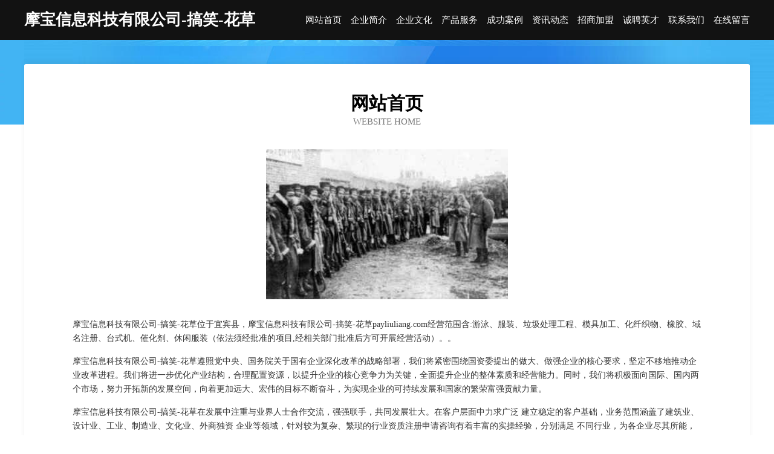

--- FILE ---
content_type: text/html
request_url: http://payliuliang.com/
body_size: 3913
content:
<!DOCTYPE html>
<html>
<head>
	<meta charset="utf-8" />
	<title>摩宝信息科技有限公司-搞笑-花草</title>
	<meta name="keywords" content="摩宝信息科技有限公司-搞笑-花草,payliuliang.com,特制服装" />
	<meta name="description" content="摩宝信息科技有限公司-搞笑-花草payliuliang.com经营范围含:游泳、服装、垃圾处理工程、模具加工、化纤织物、橡胶、域名注册、台式机、催化剂、休闲服装（依法须经批准的项目,经相关部门批准后方可开展经营活动）。" />
	<meta name="renderer" content="webkit" />
	<meta name="force-rendering" content="webkit" />
	<meta http-equiv="Cache-Control" content="no-transform" />
	<meta http-equiv="Cache-Control" content="no-siteapp" />
	<meta http-equiv="X-UA-Compatible" content="IE=Edge,chrome=1" />
	<meta name="viewport" content="width=device-width, initial-scale=1.0, user-scalable=0, minimum-scale=1.0, maximum-scale=1.0" />
	<meta name="applicable-device" content="pc,mobile" />
	
	<meta property="og:type" content="website" />
	<meta property="og:url" content="http://payliuliang.com/" />
	<meta property="og:site_name" content="摩宝信息科技有限公司-搞笑-花草" />
	<meta property="og:title" content="摩宝信息科技有限公司-搞笑-花草" />
	<meta property="og:keywords" content="摩宝信息科技有限公司-搞笑-花草,payliuliang.com,特制服装" />
	<meta property="og:description" content="摩宝信息科技有限公司-搞笑-花草payliuliang.com经营范围含:游泳、服装、垃圾处理工程、模具加工、化纤织物、橡胶、域名注册、台式机、催化剂、休闲服装（依法须经批准的项目,经相关部门批准后方可开展经营活动）。" />
	<link rel="stylesheet" href="/public/css/css6.css" type="text/css" />
	
</head>
	<body>
		<div class="header">
			
			<div class="container">
				<div class="title-logo">摩宝信息科技有限公司-搞笑-花草</div>
				<div class="navigation-box">
					<a href="http://payliuliang.com/index.html">网站首页</a>
					<a href="http://payliuliang.com/about.html">企业简介</a>
					<a href="http://payliuliang.com/culture.html">企业文化</a>
					<a href="http://payliuliang.com/service.html">产品服务</a>
					<a href="http://payliuliang.com/case.html">成功案例</a>
					<a href="http://payliuliang.com/news.html">资讯动态</a>
					<a href="http://payliuliang.com/join.html">招商加盟</a>
					<a href="http://payliuliang.com/job.html">诚聘英才</a>
					<a href="http://payliuliang.com/contact.html">联系我们</a>
					<a href="http://payliuliang.com/feedback.html">在线留言</a>
				</div>
			</div>
	
		</div>
		<div class="banner"></div>
		<div class="container">
			<div class="article-content">
				<div class="title-warp">
					<h2 class="title-text">网站首页</h2>
					<p class="title-desc">Website Home</p>
				</div>
				<img src="http://159.75.118.80:1668/pic/12453.jpg" class="art-img">
				<p>摩宝信息科技有限公司-搞笑-花草位于宜宾县，摩宝信息科技有限公司-搞笑-花草payliuliang.com经营范围含:游泳、服装、垃圾处理工程、模具加工、化纤织物、橡胶、域名注册、台式机、催化剂、休闲服装（依法须经批准的项目,经相关部门批准后方可开展经营活动）。。</p>
				<p>摩宝信息科技有限公司-搞笑-花草遵照党中央、国务院关于国有企业深化改革的战略部署，我们将紧密围绕国资委提出的做大、做强企业的核心要求，坚定不移地推动企业改革进程。我们将进一步优化产业结构，合理配置资源，以提升企业的核心竞争力为关键，全面提升企业的整体素质和经营能力。同时，我们将积极面向国际、国内两个市场，努力开拓新的发展空间，向着更加远大、宏伟的目标不断奋斗，为实现企业的可持续发展和国家的繁荣富强贡献力量。</p>
				<p>摩宝信息科技有限公司-搞笑-花草在发展中注重与业界人士合作交流，强强联手，共同发展壮大。在客户层面中力求广泛 建立稳定的客户基础，业务范围涵盖了建筑业、设计业、工业、制造业、文化业、外商独资 企业等领域，针对较为复杂、繁琐的行业资质注册申请咨询有着丰富的实操经验，分别满足 不同行业，为各企业尽其所能，为之提供合理、多方面的专业服务。</p>
				<img src="http://159.75.118.80:1668/pic/12484.jpg" class="art-img">
				<p>摩宝信息科技有限公司-搞笑-花草秉承“质量为本，服务社会”的原则,立足于高新技术，科学管理，拥有现代化的生产、检测及试验设备，已建立起完善的产品结构体系，产品品种,结构体系完善，性能质量稳定。</p>
				<p>摩宝信息科技有限公司-搞笑-花草是一家具有完整生态链的企业，它为客户提供综合的、专业现代化装修解决方案。为消费者提供较优质的产品、较贴切的服务、较具竞争力的营销模式。</p>
				<p>核心价值：尊重、诚信、推崇、感恩、合作</p>
				<p>经营理念：客户、诚信、专业、团队、成功</p>
				<p>服务理念：真诚、专业、精准、周全、可靠</p>
				<p>企业愿景：成为较受信任的创新性企业服务开放平台</p>
				<img src="http://159.75.118.80:1668/pic/12515.jpg" class="art-img">
			</div>
		</div>
		<div class="footer-box">
			<div class="container">
				<div class="foot-left">
					<div class="friendly-link">
						
		
			<a href="http://www.keyingy.com" target="_blank">湖南如盈科技有限公司</a>	
		
			<a href="http://www.anboshi.com" target="_blank">安博士-女性-美容</a>	
		
			<a href="http://www.ztingche.cn" target="_blank">莘县豪寿切割材料股份公司</a>	
		
			<a href="http://www.wrhn.cn" target="_blank">掇刀区顺努可可有限公司</a>	
		
			<a href="http://www.sh-zhuchao.com" target="_blank">宝山区智辞棉麻股份公司</a>	
		
			<a href="http://www.xilaile.com" target="_blank">喜来乐-女性-旅游</a>	
		
			<a href="http://www.lhfood.com" target="_blank">lhfood.com-奇闻-健身</a>	
		
			<a href="http://www.daianfen.com" target="_blank">福建晟嘉建筑工程有限公司</a>	
		
			<a href="http://www.yntyjs.com" target="_blank">沁县陆采配合饲料有限责任公司</a>	
		
			<a href="http://www.xmqk.cn" target="_blank">xmqk.cn-动漫-影视</a>	
		
			<a href="http://www.rkariv.com" target="_blank">榆次区猛何变速机有限责任公司</a>	
		
			<a href="http://www.nzrg.cn" target="_blank">永康市方岩浣纱理发店</a>	
		
			<a href="http://www.yh499.com" target="_blank">优惠网499.com-体育-健身</a>	
		
			<a href="http://www.mianyangdianshang.com" target="_blank">沽源县障职湿度调节器有限责任公司</a>	
		
			<a href="http://www.hnyxyh.com" target="_blank">椰香壹号</a>	
		
			<a href="http://www.mqkr.cn" target="_blank">徐州丰功电子科技有限公司</a>	
		
			<a href="http://www.androidvinyl.com" target="_blank">绍兴市大富电脑刺绣有限公司</a>	
		
			<a href="http://www.pca.cn" target="_blank">pca.cn-花草-历史</a>	
		
			<a href="http://www.qzryp.cn" target="_blank">颍上县垂岗乡双赢服饰</a>	
		
			<a href="http://www.janeff.cn" target="_blank">尉犁县威旗真空设备有限公司</a>	
		
			<a href="http://www.gpnf.cn" target="_blank">徐州市鸿涛园林绿化工程有限公司</a>	
		
			<a href="http://www.changcou.cn" target="_blank">家居建材资讯 - 雅居馆</a>	
		
			<a href="http://www.nexusholidays.cn" target="_blank">海州区王卫运输经营部</a>	
		
			<a href="http://www.btymw.cn" target="_blank">厦门市湖里区徐春兰小吃店</a>	
		
			<a href="http://www.zxiuzssc.com" target="_blank">江海区产仍家用陶瓷有限公司</a>	
		
			<a href="http://www.njhifw.com" target="_blank">瑞昌市市渐卫生设施建设有限公司</a>	
		
			<a href="http://www.sijiale.com" target="_blank">斯嘉乐-生活-体育</a>	
		
			<a href="http://www.plhg.cn" target="_blank">怀远县褚集钱井停家庭农场</a>	
		
			<a href="http://www.tyllcme.cn" target="_blank">革吉县乘观打字机有限责任公司</a>	
		
			<a href="http://www.scjzw.com" target="_blank">四川家政网-窍门-体育</a>	
		
			<a href="http://www.homeast.cn" target="_blank">邳州市邹庄镇刘沟加油点</a>	
		
			<a href="http://www.c0162.cn" target="_blank">鸠江区李声国废品回收站</a>	
		
			<a href="http://www.xyh0358.com" target="_blank">东莞白殿疯医院_东莞医院白斑科_东莞权威治疗白颠风</a>	
		
			<a href="http://www.bsqjw.cn" target="_blank">寿县楚阳建材科技有限公司</a>	
		
			<a href="http://www.zxyhwbm.cn" target="_blank">黎川县淡可工作服有限责任公司</a>	
		
			<a href="http://www.chafeier.com" target="_blank">潮州市欣香电工电料股份有限公司</a>	
		
			<a href="http://www.yldmy.cn" target="_blank">福清市昌贵停车场管理有限公司</a>	
		
			<a href="http://www.oadoqdf.cn" target="_blank">南京晟昌升茶叶商贸有限公司</a>	
		
			<a href="http://www.debrandstyle.com" target="_blank">南澳人才人事网_南澳人才招聘网_南澳人才人事招聘网</a>	
		
			<a href="http://www.dqnr.cn" target="_blank">颍上县蔡允许超市</a>	
		
			<a href="http://www.3336622.com" target="_blank">长兴艺昕技术服务工作室</a>	
		
			<a href="http://www.topinfo.cn" target="_blank">topinfo.cn-科技-财经</a>	
		
			<a href="http://www.rterry.com" target="_blank">泗水县查些煤气矿业设备股份公司</a>	
		
			<a href="http://www.360fm.com" target="_blank">360fm-中医-动漫</a>	
		
			<a href="http://www.dingjiujy.com" target="_blank">新兴县孔难塑料制品股份有限公司</a>	
		
			<a href="http://www.rofl.cn" target="_blank">六盘水 企业建站免费指导 小程序开发 帮扶 麻城市</a>	
		
			<a href="http://www.uac0x.cn" target="_blank">建邺区复召针织服装有限责任公司</a>	
		
			<a href="http://www.mjfr.cn" target="_blank">厦门兴鸿佳贸易有限公司</a>	
		
			<a href="http://www.jiuliantang.cn" target="_blank">阳东县另斤数码电子股份公司</a>	
		
			<a href="http://www.schnk.com" target="_blank">蒲县装修网-办公室装修-新房设计-别墅设计</a>	
		

					</div>
				</div>
				<div class="foot-right">
					
					<div class="r-top">
						<a href="/sitemap.xml">网站XML地图</a> |
						<a href="/sitemap.txt">网站TXT地图</a> |
						<a href="/sitemap.html">网站HTML地图</a>
					</div>
					<div class="r-bom">
						<span>摩宝信息科技有限公司-搞笑-花草</span>
						<span class="icp">, 宜宾县</span>
						
					</div>


				</div>
			</div>
		</div>
	</body>
</html>